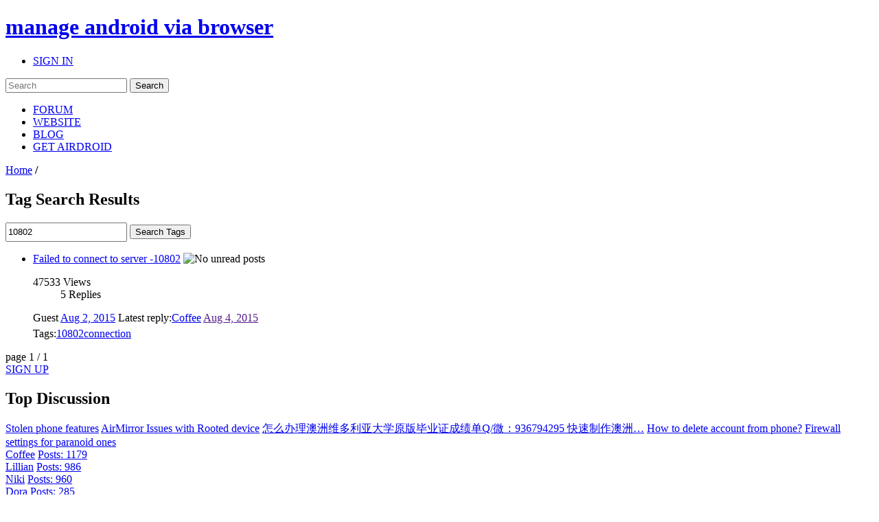

--- FILE ---
content_type: text/html; charset=utf-8
request_url: https://accounts.google.com/o/oauth2/postmessageRelay?parent=https%3A%2F%2Fforums.airdroid.com&jsh=m%3B%2F_%2Fscs%2Fabc-static%2F_%2Fjs%2Fk%3Dgapi.lb.en.2kN9-TZiXrM.O%2Fd%3D1%2Frs%3DAHpOoo_B4hu0FeWRuWHfxnZ3V0WubwN7Qw%2Fm%3D__features__
body_size: 160
content:
<!DOCTYPE html><html><head><title></title><meta http-equiv="content-type" content="text/html; charset=utf-8"><meta http-equiv="X-UA-Compatible" content="IE=edge"><meta name="viewport" content="width=device-width, initial-scale=1, minimum-scale=1, maximum-scale=1, user-scalable=0"><script src='https://ssl.gstatic.com/accounts/o/2580342461-postmessagerelay.js' nonce="IvgDwzL-8a_w3aNCsnKepw"></script></head><body><script type="text/javascript" src="https://apis.google.com/js/rpc:shindig_random.js?onload=init" nonce="IvgDwzL-8a_w3aNCsnKepw"></script></body></html>

--- FILE ---
content_type: text/html; charset=utf-8
request_url: https://www.google.com/recaptcha/api2/aframe
body_size: 259
content:
<!DOCTYPE HTML><html><head><meta http-equiv="content-type" content="text/html; charset=UTF-8"></head><body><script nonce="hkVazRrYIzuxf_vq2c5OcA">/** Anti-fraud and anti-abuse applications only. See google.com/recaptcha */ try{var clients={'sodar':'https://pagead2.googlesyndication.com/pagead/sodar?'};window.addEventListener("message",function(a){try{if(a.source===window.parent){var b=JSON.parse(a.data);var c=clients[b['id']];if(c){var d=document.createElement('img');d.src=c+b['params']+'&rc='+(localStorage.getItem("rc::a")?sessionStorage.getItem("rc::b"):"");window.document.body.appendChild(d);sessionStorage.setItem("rc::e",parseInt(sessionStorage.getItem("rc::e")||0)+1);localStorage.setItem("rc::h",'1769353338006');}}}catch(b){}});window.parent.postMessage("_grecaptcha_ready", "*");}catch(b){}</script></body></html>

--- FILE ---
content_type: application/javascript; charset=UTF-8
request_url: https://forums.airdroid.com/styles/airdroid/template/js/jquery.ajax.js
body_size: 9197
content:
/*
 * jQuery JSONP Core Plugin 2.4.0 (2012-08-21)
 *
 * https://github.com/jaubourg/jquery-jsonp
 *
 * Copyright (c) 2012 Julian Aubourg
 *
 * This document is licensed as free software under the terms of the
 * MIT License: http://www.opensource.org/licenses/mit-license.php
 */
( function( $ ) {

    // ###################### UTILITIES ##

    // Noop
    function noop() {
    }

    // Generic callback
    function genericCallback( data ) {
        lastValue = [ data ];
    }

    // Call if defined
    function callIfDefined( method , object , parameters ) {
        return method && method.apply( object.context || object , parameters );
    }

    // Give joining character given url
    function qMarkOrAmp( url ) {
        return /\?/ .test( url ) ? "&" : "?";
    }

    var // String constants (for better minification)
        STR_ASYNC = "async",
        STR_CHARSET = "charset",
        STR_EMPTY = "",
        STR_ERROR = "error",
        STR_INSERT_BEFORE = "insertBefore",
        STR_JQUERY_JSONP = "_jqjsp",
        STR_ON = "on",
        STR_ON_CLICK = STR_ON + "click",
        STR_ON_ERROR = STR_ON + STR_ERROR,
        STR_ON_LOAD = STR_ON + "load",
        STR_ON_READY_STATE_CHANGE = STR_ON + "readystatechange",
        STR_READY_STATE = "readyState",
        STR_REMOVE_CHILD = "removeChild",
        STR_SCRIPT_TAG = "<script>",
        STR_SUCCESS = "success",
        STR_TIMEOUT = "timeout",

    // Window
        win = window,
    // Deferred
        Deferred = $.Deferred,
    // Head element
        head = $( "head" )[ 0 ] || document.documentElement,
    // Page cache
        pageCache = {},
    // Counter
        count = 0,
    // Last returned value
        lastValue,

    // ###################### DEFAULT OPTIONS ##
        xOptionsDefaults = {
            //beforeSend: undefined,
            //cache: false,
            callback: STR_JQUERY_JSONP,
            //callbackParameter: undefined,
            //charset: undefined,
            //complete: undefined,
            //context: undefined,
            //data: "",
            //dataFilter: undefined,
            //error: undefined,
            //pageCache: false,
            //success: undefined,
            //timeout: 0,
            //traditional: false,
            url: location.href
        },

    // opera demands sniffing :/
        opera = win.opera,

    // IE < 10
        oldIE = !!$( "<div>" ).html( "<!--[if IE]><i><![endif]-->" ).find("i").length;

    // ###################### MAIN FUNCTION ##
    function jsonp( xOptions ) {

        // Build data with default
        xOptions = $.extend( {} , xOptionsDefaults , xOptions );

        // References to xOptions members (for better minification)
        var successCallback = xOptions.success,
            errorCallback = xOptions.error,
            completeCallback = xOptions.complete,
            dataFilter = xOptions.dataFilter,
            callbackParameter = xOptions.callbackParameter,
            successCallbackName = xOptions.callback,
            cacheFlag = xOptions.cache,
            pageCacheFlag = xOptions.pageCache,
            charset = xOptions.charset,
            url = xOptions.url,
            data = xOptions.data,
            timeout = xOptions.timeout,
            pageCached,

        // Abort/done flag
            done = 0,

        // Life-cycle functions
            cleanUp = noop,

        // Support vars
            supportOnload,
            supportOnreadystatechange,

        // Request execution vars
            firstChild,
            script,
            scriptAfter,
            timeoutTimer;

        // If we have Deferreds:
        // - substitute callbacks
        // - promote xOptions to a promise
        Deferred && Deferred(function( defer ) {
            defer.done( successCallback ).fail( errorCallback );
            successCallback = defer.resolve;
            errorCallback = defer.reject;
        }).promise( xOptions );

        // Create the abort method
        xOptions.abort = function() {
            !( done++ ) && cleanUp();
        };

        // Call beforeSend if provided (early abort if false returned)
        if ( callIfDefined( xOptions.beforeSend , xOptions , [ xOptions ] ) === !1 || done ) {
            return xOptions;
        }

        // Control entries
        url = url || STR_EMPTY;
        data = data ? ( (typeof data) == "string" ? data : $.param( data , xOptions.traditional ) ) : STR_EMPTY;

        // Build final url
        url += data ? ( qMarkOrAmp( url ) + data ) : STR_EMPTY;

        // Add callback parameter if provided as option
        callbackParameter && ( url += qMarkOrAmp( url ) + encodeURIComponent( callbackParameter ) + "=?" );

        // Add anticache parameter if needed
        !cacheFlag && !pageCacheFlag && ( url += qMarkOrAmp( url ) + "_" + ( new Date() ).getTime() + "=" );
        // Replace last ? by callback parameter
        url = url.replace( /=\?(&|$)/ , "=" + successCallbackName + "$1" );

        // Success notifier
        function notifySuccess( json ) {

            if ( !( done++ ) ) {

                cleanUp();
                // Pagecache if needed
                pageCacheFlag && ( pageCache [ url ] = { s: [ json ] } );
                // Apply the data filter if provided
                dataFilter && ( json = dataFilter.apply( xOptions , [ json ] ) );
                // Call success then complete
                callIfDefined( successCallback , xOptions , [ json , STR_SUCCESS, xOptions ] );
                callIfDefined( completeCallback , xOptions , [ xOptions , STR_SUCCESS ] );

            }
        }

        // Error notifier
        function notifyError( type ) {

            if ( !( done++ ) ) {

                // Clean up
                cleanUp();
                // If pure error (not timeout), cache if needed
                pageCacheFlag && type != STR_TIMEOUT && ( pageCache[ url ] = type );
                // Call error then complete
                callIfDefined( errorCallback , xOptions , [ xOptions , type ] );
                callIfDefined( completeCallback , xOptions , [ xOptions , type ] );

            }
        }

        // Check page cache
        if ( pageCacheFlag && ( pageCached = pageCache[ url ] ) ) {

            pageCached.s ? notifySuccess( pageCached.s[ 0 ] ) : notifyError( pageCached );

        } else {
            // Install the generic callback
            // (BEWARE: global namespace pollution ahoy)
            win[ successCallbackName ] = genericCallback;

            // Create the script tag
            script = $( STR_SCRIPT_TAG )[ 0 ];
            script.id = STR_JQUERY_JSONP + count++;

            // Set charset if provided
            if ( charset ) {
                script[ STR_CHARSET ] = charset;
            }

            opera && opera.version() < 11.60 ?
                // onerror is not supported: do not set as async and assume in-order execution.
                // Add a trailing script to emulate the event
                ( ( scriptAfter = $( STR_SCRIPT_TAG )[ 0 ] ).text = "document.getElementById('" + script.id + "')." + STR_ON_ERROR + "()" )
                :
                // onerror is supported: set the script as async to avoid requests blocking each others
                ( script[ STR_ASYNC ] = STR_ASYNC )

            ;

            // Internet Explorer: event/htmlFor trick
            if ( oldIE ) {
                script.htmlFor = script.id;
                script.event = STR_ON_CLICK;
            }

            // Attached event handlers
            script[ STR_ON_LOAD ] = script[ STR_ON_ERROR ] = script[ STR_ON_READY_STATE_CHANGE ] = function ( result ) {

                // Test readyState if it exists
                if ( !script[ STR_READY_STATE ] || !/i/.test( script[ STR_READY_STATE ] ) ) {

                    try {

                        script[ STR_ON_CLICK ] && script[ STR_ON_CLICK ]();

                    } catch( _ ) {}

                    result = lastValue;
                    lastValue = 0;
                    result ? notifySuccess( result[ 0 ] ) : notifyError( STR_ERROR );

                }
            };

            // Set source
            script.src = url;

            // Re-declare cleanUp function
            cleanUp = function( i ) {
                timeoutTimer && clearTimeout( timeoutTimer );
                script[ STR_ON_READY_STATE_CHANGE ] = script[ STR_ON_LOAD ] = script[ STR_ON_ERROR ] = null;
                head[ STR_REMOVE_CHILD ]( script );
                scriptAfter && head[ STR_REMOVE_CHILD ]( scriptAfter );
            };

            // Append main script
            head[ STR_INSERT_BEFORE ]( script , ( firstChild = head.firstChild ) );

            // Append trailing script if needed
            scriptAfter && head[ STR_INSERT_BEFORE ]( scriptAfter , firstChild );

            // If a timeout is needed, install it
            timeoutTimer = timeout > 0 && setTimeout( function() {
                notifyError( STR_TIMEOUT );
            } , timeout );

        }

        return xOptions;
    }

    // ###################### SETUP FUNCTION ##
    jsonp.setup = function( xOptions ) {
        $.extend( xOptionsDefaults , xOptions );
    };

    // ###################### INSTALL in jQuery ##
    $.jsonp = jsonp;

} )( jQuery );